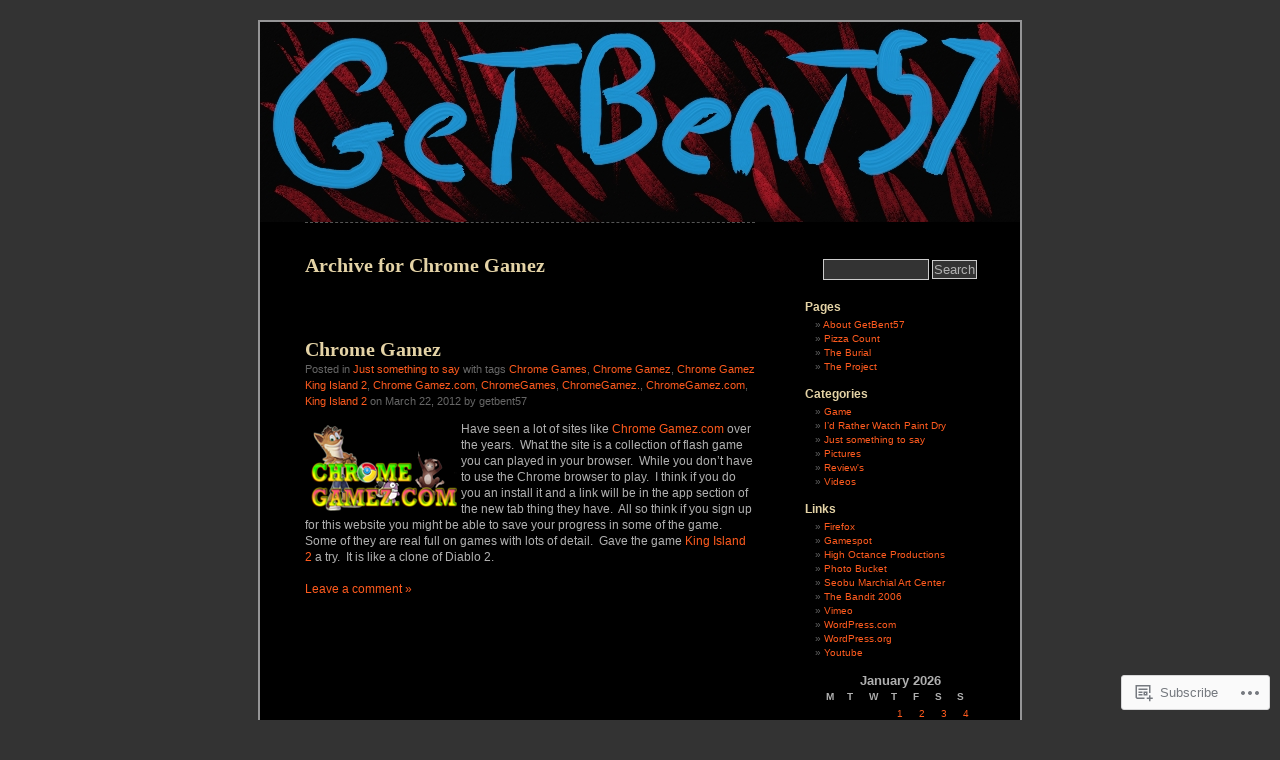

--- FILE ---
content_type: text/html; charset=UTF-8
request_url: https://getbent57.wordpress.com/tag/chrome-gamez/
body_size: 13787
content:
<!DOCTYPE html PUBLIC "-//W3C//DTD XHTML 1.0 Transitional//EN" "http://www.w3.org/TR/xhtml1/DTD/xhtml1-transitional.dtd">
<html xmlns="http://www.w3.org/1999/xhtml" lang="en">
<head profile="http://gmpg.org/xfn/11">
<meta http-equiv="Content-Type" content="text/html; charset=UTF-8" />
<title>Chrome Gamez | GetBent57</title>
<link rel="pingback" href="https://getbent57.wordpress.com/xmlrpc.php" />
<meta name='robots' content='max-image-preview:large' />
<link rel='dns-prefetch' href='//s0.wp.com' />
<link rel="alternate" type="application/rss+xml" title="GetBent57 &raquo; Feed" href="https://getbent57.wordpress.com/feed/" />
<link rel="alternate" type="application/rss+xml" title="GetBent57 &raquo; Comments Feed" href="https://getbent57.wordpress.com/comments/feed/" />
<link rel="alternate" type="application/rss+xml" title="GetBent57 &raquo; Chrome Gamez Tag Feed" href="https://getbent57.wordpress.com/tag/chrome-gamez/feed/" />
	<script type="text/javascript">
		/* <![CDATA[ */
		function addLoadEvent(func) {
			var oldonload = window.onload;
			if (typeof window.onload != 'function') {
				window.onload = func;
			} else {
				window.onload = function () {
					oldonload();
					func();
				}
			}
		}
		/* ]]> */
	</script>
	<style id='wp-emoji-styles-inline-css'>

	img.wp-smiley, img.emoji {
		display: inline !important;
		border: none !important;
		box-shadow: none !important;
		height: 1em !important;
		width: 1em !important;
		margin: 0 0.07em !important;
		vertical-align: -0.1em !important;
		background: none !important;
		padding: 0 !important;
	}
/*# sourceURL=wp-emoji-styles-inline-css */
</style>
<link crossorigin='anonymous' rel='stylesheet' id='all-css-2-1' href='/wp-content/plugins/gutenberg-core/v22.2.0/build/styles/block-library/style.css?m=1764855221i&cssminify=yes' type='text/css' media='all' />
<style id='wp-block-library-inline-css'>
.has-text-align-justify {
	text-align:justify;
}
.has-text-align-justify{text-align:justify;}

/*# sourceURL=wp-block-library-inline-css */
</style><style id='global-styles-inline-css'>
:root{--wp--preset--aspect-ratio--square: 1;--wp--preset--aspect-ratio--4-3: 4/3;--wp--preset--aspect-ratio--3-4: 3/4;--wp--preset--aspect-ratio--3-2: 3/2;--wp--preset--aspect-ratio--2-3: 2/3;--wp--preset--aspect-ratio--16-9: 16/9;--wp--preset--aspect-ratio--9-16: 9/16;--wp--preset--color--black: #000000;--wp--preset--color--cyan-bluish-gray: #abb8c3;--wp--preset--color--white: #ffffff;--wp--preset--color--pale-pink: #f78da7;--wp--preset--color--vivid-red: #cf2e2e;--wp--preset--color--luminous-vivid-orange: #ff6900;--wp--preset--color--luminous-vivid-amber: #fcb900;--wp--preset--color--light-green-cyan: #7bdcb5;--wp--preset--color--vivid-green-cyan: #00d084;--wp--preset--color--pale-cyan-blue: #8ed1fc;--wp--preset--color--vivid-cyan-blue: #0693e3;--wp--preset--color--vivid-purple: #9b51e0;--wp--preset--gradient--vivid-cyan-blue-to-vivid-purple: linear-gradient(135deg,rgb(6,147,227) 0%,rgb(155,81,224) 100%);--wp--preset--gradient--light-green-cyan-to-vivid-green-cyan: linear-gradient(135deg,rgb(122,220,180) 0%,rgb(0,208,130) 100%);--wp--preset--gradient--luminous-vivid-amber-to-luminous-vivid-orange: linear-gradient(135deg,rgb(252,185,0) 0%,rgb(255,105,0) 100%);--wp--preset--gradient--luminous-vivid-orange-to-vivid-red: linear-gradient(135deg,rgb(255,105,0) 0%,rgb(207,46,46) 100%);--wp--preset--gradient--very-light-gray-to-cyan-bluish-gray: linear-gradient(135deg,rgb(238,238,238) 0%,rgb(169,184,195) 100%);--wp--preset--gradient--cool-to-warm-spectrum: linear-gradient(135deg,rgb(74,234,220) 0%,rgb(151,120,209) 20%,rgb(207,42,186) 40%,rgb(238,44,130) 60%,rgb(251,105,98) 80%,rgb(254,248,76) 100%);--wp--preset--gradient--blush-light-purple: linear-gradient(135deg,rgb(255,206,236) 0%,rgb(152,150,240) 100%);--wp--preset--gradient--blush-bordeaux: linear-gradient(135deg,rgb(254,205,165) 0%,rgb(254,45,45) 50%,rgb(107,0,62) 100%);--wp--preset--gradient--luminous-dusk: linear-gradient(135deg,rgb(255,203,112) 0%,rgb(199,81,192) 50%,rgb(65,88,208) 100%);--wp--preset--gradient--pale-ocean: linear-gradient(135deg,rgb(255,245,203) 0%,rgb(182,227,212) 50%,rgb(51,167,181) 100%);--wp--preset--gradient--electric-grass: linear-gradient(135deg,rgb(202,248,128) 0%,rgb(113,206,126) 100%);--wp--preset--gradient--midnight: linear-gradient(135deg,rgb(2,3,129) 0%,rgb(40,116,252) 100%);--wp--preset--font-size--small: 13px;--wp--preset--font-size--medium: 20px;--wp--preset--font-size--large: 36px;--wp--preset--font-size--x-large: 42px;--wp--preset--font-family--albert-sans: 'Albert Sans', sans-serif;--wp--preset--font-family--alegreya: Alegreya, serif;--wp--preset--font-family--arvo: Arvo, serif;--wp--preset--font-family--bodoni-moda: 'Bodoni Moda', serif;--wp--preset--font-family--bricolage-grotesque: 'Bricolage Grotesque', sans-serif;--wp--preset--font-family--cabin: Cabin, sans-serif;--wp--preset--font-family--chivo: Chivo, sans-serif;--wp--preset--font-family--commissioner: Commissioner, sans-serif;--wp--preset--font-family--cormorant: Cormorant, serif;--wp--preset--font-family--courier-prime: 'Courier Prime', monospace;--wp--preset--font-family--crimson-pro: 'Crimson Pro', serif;--wp--preset--font-family--dm-mono: 'DM Mono', monospace;--wp--preset--font-family--dm-sans: 'DM Sans', sans-serif;--wp--preset--font-family--dm-serif-display: 'DM Serif Display', serif;--wp--preset--font-family--domine: Domine, serif;--wp--preset--font-family--eb-garamond: 'EB Garamond', serif;--wp--preset--font-family--epilogue: Epilogue, sans-serif;--wp--preset--font-family--fahkwang: Fahkwang, sans-serif;--wp--preset--font-family--figtree: Figtree, sans-serif;--wp--preset--font-family--fira-sans: 'Fira Sans', sans-serif;--wp--preset--font-family--fjalla-one: 'Fjalla One', sans-serif;--wp--preset--font-family--fraunces: Fraunces, serif;--wp--preset--font-family--gabarito: Gabarito, system-ui;--wp--preset--font-family--ibm-plex-mono: 'IBM Plex Mono', monospace;--wp--preset--font-family--ibm-plex-sans: 'IBM Plex Sans', sans-serif;--wp--preset--font-family--ibarra-real-nova: 'Ibarra Real Nova', serif;--wp--preset--font-family--instrument-serif: 'Instrument Serif', serif;--wp--preset--font-family--inter: Inter, sans-serif;--wp--preset--font-family--josefin-sans: 'Josefin Sans', sans-serif;--wp--preset--font-family--jost: Jost, sans-serif;--wp--preset--font-family--libre-baskerville: 'Libre Baskerville', serif;--wp--preset--font-family--libre-franklin: 'Libre Franklin', sans-serif;--wp--preset--font-family--literata: Literata, serif;--wp--preset--font-family--lora: Lora, serif;--wp--preset--font-family--merriweather: Merriweather, serif;--wp--preset--font-family--montserrat: Montserrat, sans-serif;--wp--preset--font-family--newsreader: Newsreader, serif;--wp--preset--font-family--noto-sans-mono: 'Noto Sans Mono', sans-serif;--wp--preset--font-family--nunito: Nunito, sans-serif;--wp--preset--font-family--open-sans: 'Open Sans', sans-serif;--wp--preset--font-family--overpass: Overpass, sans-serif;--wp--preset--font-family--pt-serif: 'PT Serif', serif;--wp--preset--font-family--petrona: Petrona, serif;--wp--preset--font-family--piazzolla: Piazzolla, serif;--wp--preset--font-family--playfair-display: 'Playfair Display', serif;--wp--preset--font-family--plus-jakarta-sans: 'Plus Jakarta Sans', sans-serif;--wp--preset--font-family--poppins: Poppins, sans-serif;--wp--preset--font-family--raleway: Raleway, sans-serif;--wp--preset--font-family--roboto: Roboto, sans-serif;--wp--preset--font-family--roboto-slab: 'Roboto Slab', serif;--wp--preset--font-family--rubik: Rubik, sans-serif;--wp--preset--font-family--rufina: Rufina, serif;--wp--preset--font-family--sora: Sora, sans-serif;--wp--preset--font-family--source-sans-3: 'Source Sans 3', sans-serif;--wp--preset--font-family--source-serif-4: 'Source Serif 4', serif;--wp--preset--font-family--space-mono: 'Space Mono', monospace;--wp--preset--font-family--syne: Syne, sans-serif;--wp--preset--font-family--texturina: Texturina, serif;--wp--preset--font-family--urbanist: Urbanist, sans-serif;--wp--preset--font-family--work-sans: 'Work Sans', sans-serif;--wp--preset--spacing--20: 0.44rem;--wp--preset--spacing--30: 0.67rem;--wp--preset--spacing--40: 1rem;--wp--preset--spacing--50: 1.5rem;--wp--preset--spacing--60: 2.25rem;--wp--preset--spacing--70: 3.38rem;--wp--preset--spacing--80: 5.06rem;--wp--preset--shadow--natural: 6px 6px 9px rgba(0, 0, 0, 0.2);--wp--preset--shadow--deep: 12px 12px 50px rgba(0, 0, 0, 0.4);--wp--preset--shadow--sharp: 6px 6px 0px rgba(0, 0, 0, 0.2);--wp--preset--shadow--outlined: 6px 6px 0px -3px rgb(255, 255, 255), 6px 6px rgb(0, 0, 0);--wp--preset--shadow--crisp: 6px 6px 0px rgb(0, 0, 0);}:where(.is-layout-flex){gap: 0.5em;}:where(.is-layout-grid){gap: 0.5em;}body .is-layout-flex{display: flex;}.is-layout-flex{flex-wrap: wrap;align-items: center;}.is-layout-flex > :is(*, div){margin: 0;}body .is-layout-grid{display: grid;}.is-layout-grid > :is(*, div){margin: 0;}:where(.wp-block-columns.is-layout-flex){gap: 2em;}:where(.wp-block-columns.is-layout-grid){gap: 2em;}:where(.wp-block-post-template.is-layout-flex){gap: 1.25em;}:where(.wp-block-post-template.is-layout-grid){gap: 1.25em;}.has-black-color{color: var(--wp--preset--color--black) !important;}.has-cyan-bluish-gray-color{color: var(--wp--preset--color--cyan-bluish-gray) !important;}.has-white-color{color: var(--wp--preset--color--white) !important;}.has-pale-pink-color{color: var(--wp--preset--color--pale-pink) !important;}.has-vivid-red-color{color: var(--wp--preset--color--vivid-red) !important;}.has-luminous-vivid-orange-color{color: var(--wp--preset--color--luminous-vivid-orange) !important;}.has-luminous-vivid-amber-color{color: var(--wp--preset--color--luminous-vivid-amber) !important;}.has-light-green-cyan-color{color: var(--wp--preset--color--light-green-cyan) !important;}.has-vivid-green-cyan-color{color: var(--wp--preset--color--vivid-green-cyan) !important;}.has-pale-cyan-blue-color{color: var(--wp--preset--color--pale-cyan-blue) !important;}.has-vivid-cyan-blue-color{color: var(--wp--preset--color--vivid-cyan-blue) !important;}.has-vivid-purple-color{color: var(--wp--preset--color--vivid-purple) !important;}.has-black-background-color{background-color: var(--wp--preset--color--black) !important;}.has-cyan-bluish-gray-background-color{background-color: var(--wp--preset--color--cyan-bluish-gray) !important;}.has-white-background-color{background-color: var(--wp--preset--color--white) !important;}.has-pale-pink-background-color{background-color: var(--wp--preset--color--pale-pink) !important;}.has-vivid-red-background-color{background-color: var(--wp--preset--color--vivid-red) !important;}.has-luminous-vivid-orange-background-color{background-color: var(--wp--preset--color--luminous-vivid-orange) !important;}.has-luminous-vivid-amber-background-color{background-color: var(--wp--preset--color--luminous-vivid-amber) !important;}.has-light-green-cyan-background-color{background-color: var(--wp--preset--color--light-green-cyan) !important;}.has-vivid-green-cyan-background-color{background-color: var(--wp--preset--color--vivid-green-cyan) !important;}.has-pale-cyan-blue-background-color{background-color: var(--wp--preset--color--pale-cyan-blue) !important;}.has-vivid-cyan-blue-background-color{background-color: var(--wp--preset--color--vivid-cyan-blue) !important;}.has-vivid-purple-background-color{background-color: var(--wp--preset--color--vivid-purple) !important;}.has-black-border-color{border-color: var(--wp--preset--color--black) !important;}.has-cyan-bluish-gray-border-color{border-color: var(--wp--preset--color--cyan-bluish-gray) !important;}.has-white-border-color{border-color: var(--wp--preset--color--white) !important;}.has-pale-pink-border-color{border-color: var(--wp--preset--color--pale-pink) !important;}.has-vivid-red-border-color{border-color: var(--wp--preset--color--vivid-red) !important;}.has-luminous-vivid-orange-border-color{border-color: var(--wp--preset--color--luminous-vivid-orange) !important;}.has-luminous-vivid-amber-border-color{border-color: var(--wp--preset--color--luminous-vivid-amber) !important;}.has-light-green-cyan-border-color{border-color: var(--wp--preset--color--light-green-cyan) !important;}.has-vivid-green-cyan-border-color{border-color: var(--wp--preset--color--vivid-green-cyan) !important;}.has-pale-cyan-blue-border-color{border-color: var(--wp--preset--color--pale-cyan-blue) !important;}.has-vivid-cyan-blue-border-color{border-color: var(--wp--preset--color--vivid-cyan-blue) !important;}.has-vivid-purple-border-color{border-color: var(--wp--preset--color--vivid-purple) !important;}.has-vivid-cyan-blue-to-vivid-purple-gradient-background{background: var(--wp--preset--gradient--vivid-cyan-blue-to-vivid-purple) !important;}.has-light-green-cyan-to-vivid-green-cyan-gradient-background{background: var(--wp--preset--gradient--light-green-cyan-to-vivid-green-cyan) !important;}.has-luminous-vivid-amber-to-luminous-vivid-orange-gradient-background{background: var(--wp--preset--gradient--luminous-vivid-amber-to-luminous-vivid-orange) !important;}.has-luminous-vivid-orange-to-vivid-red-gradient-background{background: var(--wp--preset--gradient--luminous-vivid-orange-to-vivid-red) !important;}.has-very-light-gray-to-cyan-bluish-gray-gradient-background{background: var(--wp--preset--gradient--very-light-gray-to-cyan-bluish-gray) !important;}.has-cool-to-warm-spectrum-gradient-background{background: var(--wp--preset--gradient--cool-to-warm-spectrum) !important;}.has-blush-light-purple-gradient-background{background: var(--wp--preset--gradient--blush-light-purple) !important;}.has-blush-bordeaux-gradient-background{background: var(--wp--preset--gradient--blush-bordeaux) !important;}.has-luminous-dusk-gradient-background{background: var(--wp--preset--gradient--luminous-dusk) !important;}.has-pale-ocean-gradient-background{background: var(--wp--preset--gradient--pale-ocean) !important;}.has-electric-grass-gradient-background{background: var(--wp--preset--gradient--electric-grass) !important;}.has-midnight-gradient-background{background: var(--wp--preset--gradient--midnight) !important;}.has-small-font-size{font-size: var(--wp--preset--font-size--small) !important;}.has-medium-font-size{font-size: var(--wp--preset--font-size--medium) !important;}.has-large-font-size{font-size: var(--wp--preset--font-size--large) !important;}.has-x-large-font-size{font-size: var(--wp--preset--font-size--x-large) !important;}.has-albert-sans-font-family{font-family: var(--wp--preset--font-family--albert-sans) !important;}.has-alegreya-font-family{font-family: var(--wp--preset--font-family--alegreya) !important;}.has-arvo-font-family{font-family: var(--wp--preset--font-family--arvo) !important;}.has-bodoni-moda-font-family{font-family: var(--wp--preset--font-family--bodoni-moda) !important;}.has-bricolage-grotesque-font-family{font-family: var(--wp--preset--font-family--bricolage-grotesque) !important;}.has-cabin-font-family{font-family: var(--wp--preset--font-family--cabin) !important;}.has-chivo-font-family{font-family: var(--wp--preset--font-family--chivo) !important;}.has-commissioner-font-family{font-family: var(--wp--preset--font-family--commissioner) !important;}.has-cormorant-font-family{font-family: var(--wp--preset--font-family--cormorant) !important;}.has-courier-prime-font-family{font-family: var(--wp--preset--font-family--courier-prime) !important;}.has-crimson-pro-font-family{font-family: var(--wp--preset--font-family--crimson-pro) !important;}.has-dm-mono-font-family{font-family: var(--wp--preset--font-family--dm-mono) !important;}.has-dm-sans-font-family{font-family: var(--wp--preset--font-family--dm-sans) !important;}.has-dm-serif-display-font-family{font-family: var(--wp--preset--font-family--dm-serif-display) !important;}.has-domine-font-family{font-family: var(--wp--preset--font-family--domine) !important;}.has-eb-garamond-font-family{font-family: var(--wp--preset--font-family--eb-garamond) !important;}.has-epilogue-font-family{font-family: var(--wp--preset--font-family--epilogue) !important;}.has-fahkwang-font-family{font-family: var(--wp--preset--font-family--fahkwang) !important;}.has-figtree-font-family{font-family: var(--wp--preset--font-family--figtree) !important;}.has-fira-sans-font-family{font-family: var(--wp--preset--font-family--fira-sans) !important;}.has-fjalla-one-font-family{font-family: var(--wp--preset--font-family--fjalla-one) !important;}.has-fraunces-font-family{font-family: var(--wp--preset--font-family--fraunces) !important;}.has-gabarito-font-family{font-family: var(--wp--preset--font-family--gabarito) !important;}.has-ibm-plex-mono-font-family{font-family: var(--wp--preset--font-family--ibm-plex-mono) !important;}.has-ibm-plex-sans-font-family{font-family: var(--wp--preset--font-family--ibm-plex-sans) !important;}.has-ibarra-real-nova-font-family{font-family: var(--wp--preset--font-family--ibarra-real-nova) !important;}.has-instrument-serif-font-family{font-family: var(--wp--preset--font-family--instrument-serif) !important;}.has-inter-font-family{font-family: var(--wp--preset--font-family--inter) !important;}.has-josefin-sans-font-family{font-family: var(--wp--preset--font-family--josefin-sans) !important;}.has-jost-font-family{font-family: var(--wp--preset--font-family--jost) !important;}.has-libre-baskerville-font-family{font-family: var(--wp--preset--font-family--libre-baskerville) !important;}.has-libre-franklin-font-family{font-family: var(--wp--preset--font-family--libre-franklin) !important;}.has-literata-font-family{font-family: var(--wp--preset--font-family--literata) !important;}.has-lora-font-family{font-family: var(--wp--preset--font-family--lora) !important;}.has-merriweather-font-family{font-family: var(--wp--preset--font-family--merriweather) !important;}.has-montserrat-font-family{font-family: var(--wp--preset--font-family--montserrat) !important;}.has-newsreader-font-family{font-family: var(--wp--preset--font-family--newsreader) !important;}.has-noto-sans-mono-font-family{font-family: var(--wp--preset--font-family--noto-sans-mono) !important;}.has-nunito-font-family{font-family: var(--wp--preset--font-family--nunito) !important;}.has-open-sans-font-family{font-family: var(--wp--preset--font-family--open-sans) !important;}.has-overpass-font-family{font-family: var(--wp--preset--font-family--overpass) !important;}.has-pt-serif-font-family{font-family: var(--wp--preset--font-family--pt-serif) !important;}.has-petrona-font-family{font-family: var(--wp--preset--font-family--petrona) !important;}.has-piazzolla-font-family{font-family: var(--wp--preset--font-family--piazzolla) !important;}.has-playfair-display-font-family{font-family: var(--wp--preset--font-family--playfair-display) !important;}.has-plus-jakarta-sans-font-family{font-family: var(--wp--preset--font-family--plus-jakarta-sans) !important;}.has-poppins-font-family{font-family: var(--wp--preset--font-family--poppins) !important;}.has-raleway-font-family{font-family: var(--wp--preset--font-family--raleway) !important;}.has-roboto-font-family{font-family: var(--wp--preset--font-family--roboto) !important;}.has-roboto-slab-font-family{font-family: var(--wp--preset--font-family--roboto-slab) !important;}.has-rubik-font-family{font-family: var(--wp--preset--font-family--rubik) !important;}.has-rufina-font-family{font-family: var(--wp--preset--font-family--rufina) !important;}.has-sora-font-family{font-family: var(--wp--preset--font-family--sora) !important;}.has-source-sans-3-font-family{font-family: var(--wp--preset--font-family--source-sans-3) !important;}.has-source-serif-4-font-family{font-family: var(--wp--preset--font-family--source-serif-4) !important;}.has-space-mono-font-family{font-family: var(--wp--preset--font-family--space-mono) !important;}.has-syne-font-family{font-family: var(--wp--preset--font-family--syne) !important;}.has-texturina-font-family{font-family: var(--wp--preset--font-family--texturina) !important;}.has-urbanist-font-family{font-family: var(--wp--preset--font-family--urbanist) !important;}.has-work-sans-font-family{font-family: var(--wp--preset--font-family--work-sans) !important;}
/*# sourceURL=global-styles-inline-css */
</style>

<style id='classic-theme-styles-inline-css'>
/*! This file is auto-generated */
.wp-block-button__link{color:#fff;background-color:#32373c;border-radius:9999px;box-shadow:none;text-decoration:none;padding:calc(.667em + 2px) calc(1.333em + 2px);font-size:1.125em}.wp-block-file__button{background:#32373c;color:#fff;text-decoration:none}
/*# sourceURL=/wp-includes/css/classic-themes.min.css */
</style>
<link crossorigin='anonymous' rel='stylesheet' id='all-css-4-1' href='/_static/??-eJyFkN0KwjAMhV/ILEyHPxfis7Rd3KrtWppM8e3NEHQizJuQHM53SIL3DC4NQoNgDmPnB0aXbEjuyriu6n1VA/uYA0GhW9Vg61neDmB5BKoc8wpnQXGET1Yh1WM2Mjkitd5QoKi2JeyelQFrcyFm0Br9GEF6BfmHe8mYR4s2GHeFQCJUejIt/l2wkJ7SaduhumbjEtRRAn2AEZ+GrwHOwfgyoad4rHdNvT1sNuvt5QkHJoUR&cssminify=yes' type='text/css' media='all' />
<style id='jetpack-global-styles-frontend-style-inline-css'>
:root { --font-headings: unset; --font-base: unset; --font-headings-default: -apple-system,BlinkMacSystemFont,"Segoe UI",Roboto,Oxygen-Sans,Ubuntu,Cantarell,"Helvetica Neue",sans-serif; --font-base-default: -apple-system,BlinkMacSystemFont,"Segoe UI",Roboto,Oxygen-Sans,Ubuntu,Cantarell,"Helvetica Neue",sans-serif;}
/*# sourceURL=jetpack-global-styles-frontend-style-inline-css */
</style>
<link crossorigin='anonymous' rel='stylesheet' id='all-css-6-1' href='/wp-content/themes/h4/global.css?m=1420737423i&cssminify=yes' type='text/css' media='all' />
<script type="text/javascript" id="wpcom-actionbar-placeholder-js-extra">
/* <![CDATA[ */
var actionbardata = {"siteID":"2580291","postID":"0","siteURL":"https://getbent57.wordpress.com","xhrURL":"https://getbent57.wordpress.com/wp-admin/admin-ajax.php","nonce":"199f90c4eb","isLoggedIn":"","statusMessage":"","subsEmailDefault":"instantly","proxyScriptUrl":"https://s0.wp.com/wp-content/js/wpcom-proxy-request.js?m=1513050504i&amp;ver=20211021","i18n":{"followedText":"New posts from this site will now appear in your \u003Ca href=\"https://wordpress.com/reader\"\u003EReader\u003C/a\u003E","foldBar":"Collapse this bar","unfoldBar":"Expand this bar","shortLinkCopied":"Shortlink copied to clipboard."}};
//# sourceURL=wpcom-actionbar-placeholder-js-extra
/* ]]> */
</script>
<script type="text/javascript" id="jetpack-mu-wpcom-settings-js-before">
/* <![CDATA[ */
var JETPACK_MU_WPCOM_SETTINGS = {"assetsUrl":"https://s0.wp.com/wp-content/mu-plugins/jetpack-mu-wpcom-plugin/moon/jetpack_vendor/automattic/jetpack-mu-wpcom/src/build/"};
//# sourceURL=jetpack-mu-wpcom-settings-js-before
/* ]]> */
</script>
<script crossorigin='anonymous' type='text/javascript'  src='/wp-content/js/rlt-proxy.js?m=1720530689i'></script>
<script type="text/javascript" id="rlt-proxy-js-after">
/* <![CDATA[ */
	rltInitialize( {"token":null,"iframeOrigins":["https:\/\/widgets.wp.com"]} );
//# sourceURL=rlt-proxy-js-after
/* ]]> */
</script>
<link rel="EditURI" type="application/rsd+xml" title="RSD" href="https://getbent57.wordpress.com/xmlrpc.php?rsd" />
<meta name="generator" content="WordPress.com" />

<!-- Jetpack Open Graph Tags -->
<meta property="og:type" content="website" />
<meta property="og:title" content="Chrome Gamez &#8211; GetBent57" />
<meta property="og:url" content="https://getbent57.wordpress.com/tag/chrome-gamez/" />
<meta property="og:site_name" content="GetBent57" />
<meta property="og:image" content="https://s0.wp.com/i/blank.jpg?m=1383295312i" />
<meta property="og:image:width" content="200" />
<meta property="og:image:height" content="200" />
<meta property="og:image:alt" content="" />
<meta property="og:locale" content="en_US" />
<meta property="fb:app_id" content="249643311490" />

<!-- End Jetpack Open Graph Tags -->
<link rel="shortcut icon" type="image/x-icon" href="https://s0.wp.com/i/favicon.ico?m=1713425267i" sizes="16x16 24x24 32x32 48x48" />
<link rel="icon" type="image/x-icon" href="https://s0.wp.com/i/favicon.ico?m=1713425267i" sizes="16x16 24x24 32x32 48x48" />
<link rel="apple-touch-icon" href="https://s0.wp.com/i/webclip.png?m=1713868326i" />
<link rel='openid.server' href='https://getbent57.wordpress.com/?openidserver=1' />
<link rel='openid.delegate' href='https://getbent57.wordpress.com/' />
<link rel="search" type="application/opensearchdescription+xml" href="https://getbent57.wordpress.com/osd.xml" title="GetBent57" />
<link rel="search" type="application/opensearchdescription+xml" href="https://s1.wp.com/opensearch.xml" title="WordPress.com" />
		<style id="wpcom-hotfix-masterbar-style">
			@media screen and (min-width: 783px) {
				#wpadminbar .quicklinks li#wp-admin-bar-my-account.with-avatar > a img {
					margin-top: 5px;
				}
			}
		</style>
		<meta name="description" content="Posts about Chrome Gamez written by getbent57" />
<style type="text/css">
#header {
background-repeat: no-repeat;
background-position: bottom center;
background-image: url(https://getbent57.wordpress.com/wp-content/uploads/2013/02/new-header.jpg);
}
#sidebar {
border-top: none;
border-bottom: 1px dashed #555;
}
.pagepost {
border-top: none;
margin: 0 0 40px;
}
.post {
border-top: none;
margin: 0 0 40px;
text-align: left;
}
</style><style type="text/css">
#header h1 a, #header div.description {
	display: none;
}
</style></head>
<body class="archive tag tag-chrome-gamez tag-83877256 wp-theme-pubblack-letterhead customizer-styles-applied jetpack-reblog-enabled">
<div id="page">
<div id="header" onclick="location.href='https://getbent57.wordpress.com';" style="cursor:pointer;">
	<h1><a href="https://getbent57.wordpress.com/">GetBent57</a></h1>
	<div class="description">Random Things I Like</div>
</div>

	<div id="content" class="narrowcolumn">

		
		 		<h2 class="pagetitle">Archive for Chrome Gamez</h2>

 	  

		<div class="navigation">
			<div class="alignleft"></div>
			<div class="alignright"></div>
		</div>

				<div class="post-5912 post type-post status-publish format-standard hentry category-just-something-to-say tag-chrome-games tag-chrome-gamez tag-chrome-gamez-king-island-2 tag-chrome-gamez-com tag-chromegames tag-chromegamez tag-chromegamez-com tag-king-island-2">

<h2 id="post-5912"><a href="https://getbent57.wordpress.com/2012/03/22/chrome-gamez/" rel="bookmark">Chrome Gamez</a></h2>

<small>Posted in <a href="https://getbent57.wordpress.com/category/just-something-to-say/" rel="category tag">Just something to say</a> with tags <a href="https://getbent57.wordpress.com/tag/chrome-games/" rel="tag">Chrome Games</a>, <a href="https://getbent57.wordpress.com/tag/chrome-gamez/" rel="tag">Chrome Gamez</a>, <a href="https://getbent57.wordpress.com/tag/chrome-gamez-king-island-2/" rel="tag">Chrome Gamez King Island 2</a>, <a href="https://getbent57.wordpress.com/tag/chrome-gamez-com/" rel="tag">Chrome Gamez.com</a>, <a href="https://getbent57.wordpress.com/tag/chromegames/" rel="tag">ChromeGames</a>, <a href="https://getbent57.wordpress.com/tag/chromegamez/" rel="tag">ChromeGamez.</a>, <a href="https://getbent57.wordpress.com/tag/chromegamez-com/" rel="tag">ChromeGamez.com</a>, <a href="https://getbent57.wordpress.com/tag/king-island-2/" rel="tag">King Island 2</a> on March 22, 2012 by getbent57</small>
<div class="entry">
<p><a href="https://getbent57.wordpress.com/wp-content/uploads/2012/03/chromegamez.png"><img class="alignleft" style="display:inline;margin-left:0;margin-right:0;border-style:initial;border-color:initial;border-width:0;" title="ChromeGamez" src="https://getbent57.wordpress.com/wp-content/uploads/2012/03/chromegamez_thumb.png?w=148&#038;h=86" alt="ChromeGamez" width="148" height="86" align="left" border="0" /></a> Have seen a lot of sites like <a href="http://www.chromegamez.com/" target="_blank">Chrome Gamez.com</a> over the years.  What the site is a collection of flash game you can played in your browser.  While you don’t have to use the Chrome browser to play.  I think if you do you an install it and a link will be in the app section of the new tab thing they have.  All so think if you sign up for this website you might be able to save your progress in some of the game.  Some of they are real full on games with lots of detail.  Gave the game <a href="http://www.chromegamez.com/game/1003/King_Island_2_8Diablo_29.html" target="_blank">King Island 2</a> a try.  It is like a clone of Diablo 2.</p>
</div>

<p class="postmetadata">
		<a href="https://getbent57.wordpress.com/2012/03/22/chrome-gamez/#respond"> Leave a comment &#187;</a></p>

</div>

		
		<div class="navigation">
			<div class="alignleft"></div>
			<div class="alignright"></div>
		</div>

	
	</div>

	<div id="sidebar">
		<ul>

		<li id="search-4" class="widget widget_search"><form role="search" method="get" id="searchform" class="searchform" action="https://getbent57.wordpress.com/">
				<div>
					<label class="screen-reader-text" for="s">Search for:</label>
					<input type="text" value="" name="s" id="s" />
					<input type="submit" id="searchsubmit" value="Search" />
				</div>
			</form></li>
<li id="pages-3" class="widget widget_pages"><h2 class="widgettitle">Pages</h2>

			<ul>
				<li class="page_item page-item-2"><a href="https://getbent57.wordpress.com/about/">About GetBent57</a></li>
<li class="page_item page-item-376"><a href="https://getbent57.wordpress.com/pizza-count/">Pizza Count</a></li>
<li class="page_item page-item-2266"><a href="https://getbent57.wordpress.com/the-burial/">The Burial</a></li>
<li class="page_item page-item-5806"><a href="https://getbent57.wordpress.com/the-project/">The Project</a></li>
			</ul>

			</li>
<li id="categories-2" class="widget widget_categories"><h2 class="widgettitle">Categories</h2>

			<ul>
					<li class="cat-item cat-item-1221"><a href="https://getbent57.wordpress.com/category/game/">Game</a>
</li>
	<li class="cat-item cat-item-260919649"><a href="https://getbent57.wordpress.com/category/id-rather-watch-paint-dry/">I’d Rather Watch Paint Dry</a>
</li>
	<li class="cat-item cat-item-370513"><a href="https://getbent57.wordpress.com/category/just-something-to-say/">Just something to say</a>
</li>
	<li class="cat-item cat-item-835"><a href="https://getbent57.wordpress.com/category/pictures/">Pictures</a>
</li>
	<li class="cat-item cat-item-309"><a href="https://getbent57.wordpress.com/category/reviews/">Review&#039;s</a>
</li>
	<li class="cat-item cat-item-1149"><a href="https://getbent57.wordpress.com/category/videos/">Videos</a>
</li>
			</ul>

			</li>
<li id="linkcat-2200" class="widget widget_links"><h2 class="widgettitle">Links</h2>

	<ul class='xoxo blogroll'>
<li><a href="http://www.mozilla.com/en-US/firefox/" rel="noopener" title="The best web browser out here." target="_blank">Firefox</a></li>
<li><a href="http://www.gamespot.com/" rel="noopener" title="A great gaming website with great forms" target="_blank">Gamespot</a></li>
<li><a href="http://www.c16.ca/" rel="noopener" title="High Octance Productions" target="_blank">High Octance Productions</a></li>
<li><a href="http://photobucket.com/" rel="noopener" title="photo hosting site" target="_blank">Photo Bucket</a></li>
<li><a href="http://SeobuMarchialArtCenter.wordpress.com" rel="noopener" title="Seobu Marchial Art Center" target="_blank">Seobu Marchial Art Center</a></li>
<li><a href="http://thebandit2006.wordpress.com/" rel="noopener" title="Reviews of videogames old and new" target="_blank">The Bandit 2006</a></li>
<li><a href="http://vimeo.com/user6424442" rel="noopener" title="My Vimeo page" target="_blank">Vimeo</a></li>
<li><a href="http://wordpress.com/" rel="noopener" target="_blank">WordPress.com</a></li>
<li><a href="http://wordpress.org/" rel="noopener" target="_blank">WordPress.org</a></li>
<li><a href="http://youtube.com/profile?user=getbent57" rel="noopener" title="my youtube page" target="_blank">Youtube</a></li>

	</ul>
</li>

<li id="calendar-3" class="widget widget_calendar"><div id="calendar_wrap" class="calendar_wrap"><table id="wp-calendar" class="wp-calendar-table">
	<caption>January 2026</caption>
	<thead>
	<tr>
		<th scope="col" aria-label="Monday">M</th>
		<th scope="col" aria-label="Tuesday">T</th>
		<th scope="col" aria-label="Wednesday">W</th>
		<th scope="col" aria-label="Thursday">T</th>
		<th scope="col" aria-label="Friday">F</th>
		<th scope="col" aria-label="Saturday">S</th>
		<th scope="col" aria-label="Sunday">S</th>
	</tr>
	</thead>
	<tbody>
	<tr>
		<td colspan="3" class="pad">&nbsp;</td><td><a href="https://getbent57.wordpress.com/2026/01/01/" aria-label="Posts published on January 1, 2026">1</a></td><td><a href="https://getbent57.wordpress.com/2026/01/02/" aria-label="Posts published on January 2, 2026">2</a></td><td><a href="https://getbent57.wordpress.com/2026/01/03/" aria-label="Posts published on January 3, 2026">3</a></td><td><a href="https://getbent57.wordpress.com/2026/01/04/" aria-label="Posts published on January 4, 2026">4</a></td>
	</tr>
	<tr>
		<td><a href="https://getbent57.wordpress.com/2026/01/05/" aria-label="Posts published on January 5, 2026">5</a></td><td><a href="https://getbent57.wordpress.com/2026/01/06/" aria-label="Posts published on January 6, 2026">6</a></td><td><a href="https://getbent57.wordpress.com/2026/01/07/" aria-label="Posts published on January 7, 2026">7</a></td><td><a href="https://getbent57.wordpress.com/2026/01/08/" aria-label="Posts published on January 8, 2026">8</a></td><td><a href="https://getbent57.wordpress.com/2026/01/09/" aria-label="Posts published on January 9, 2026">9</a></td><td><a href="https://getbent57.wordpress.com/2026/01/10/" aria-label="Posts published on January 10, 2026">10</a></td><td><a href="https://getbent57.wordpress.com/2026/01/11/" aria-label="Posts published on January 11, 2026">11</a></td>
	</tr>
	<tr>
		<td><a href="https://getbent57.wordpress.com/2026/01/12/" aria-label="Posts published on January 12, 2026">12</a></td><td><a href="https://getbent57.wordpress.com/2026/01/13/" aria-label="Posts published on January 13, 2026">13</a></td><td><a href="https://getbent57.wordpress.com/2026/01/14/" aria-label="Posts published on January 14, 2026">14</a></td><td><a href="https://getbent57.wordpress.com/2026/01/15/" aria-label="Posts published on January 15, 2026">15</a></td><td><a href="https://getbent57.wordpress.com/2026/01/16/" aria-label="Posts published on January 16, 2026">16</a></td><td><a href="https://getbent57.wordpress.com/2026/01/17/" aria-label="Posts published on January 17, 2026">17</a></td><td><a href="https://getbent57.wordpress.com/2026/01/18/" aria-label="Posts published on January 18, 2026">18</a></td>
	</tr>
	<tr>
		<td><a href="https://getbent57.wordpress.com/2026/01/19/" aria-label="Posts published on January 19, 2026">19</a></td><td><a href="https://getbent57.wordpress.com/2026/01/20/" aria-label="Posts published on January 20, 2026">20</a></td><td><a href="https://getbent57.wordpress.com/2026/01/21/" aria-label="Posts published on January 21, 2026">21</a></td><td id="today">22</td><td>23</td><td>24</td><td>25</td>
	</tr>
	<tr>
		<td>26</td><td>27</td><td>28</td><td>29</td><td>30</td><td>31</td>
		<td class="pad" colspan="1">&nbsp;</td>
	</tr>
	</tbody>
	</table><nav aria-label="Previous and next months" class="wp-calendar-nav">
		<span class="wp-calendar-nav-prev"><a href="https://getbent57.wordpress.com/2025/12/">&laquo; Dec</a></span>
		<span class="pad">&nbsp;</span>
		<span class="wp-calendar-nav-next">&nbsp;</span>
	</nav></div></li>
<li id="archives-3" class="widget widget_archive"><h2 class="widgettitle">Archives</h2>

			<ul>
					<li><a href='https://getbent57.wordpress.com/2026/01/'>January 2026</a></li>
	<li><a href='https://getbent57.wordpress.com/2025/12/'>December 2025</a></li>
	<li><a href='https://getbent57.wordpress.com/2025/11/'>November 2025</a></li>
	<li><a href='https://getbent57.wordpress.com/2025/10/'>October 2025</a></li>
	<li><a href='https://getbent57.wordpress.com/2025/09/'>September 2025</a></li>
	<li><a href='https://getbent57.wordpress.com/2025/08/'>August 2025</a></li>
	<li><a href='https://getbent57.wordpress.com/2025/07/'>July 2025</a></li>
	<li><a href='https://getbent57.wordpress.com/2025/06/'>June 2025</a></li>
	<li><a href='https://getbent57.wordpress.com/2025/05/'>May 2025</a></li>
	<li><a href='https://getbent57.wordpress.com/2025/04/'>April 2025</a></li>
	<li><a href='https://getbent57.wordpress.com/2025/03/'>March 2025</a></li>
	<li><a href='https://getbent57.wordpress.com/2025/02/'>February 2025</a></li>
	<li><a href='https://getbent57.wordpress.com/2025/01/'>January 2025</a></li>
	<li><a href='https://getbent57.wordpress.com/2024/12/'>December 2024</a></li>
	<li><a href='https://getbent57.wordpress.com/2024/11/'>November 2024</a></li>
	<li><a href='https://getbent57.wordpress.com/2024/10/'>October 2024</a></li>
	<li><a href='https://getbent57.wordpress.com/2024/09/'>September 2024</a></li>
	<li><a href='https://getbent57.wordpress.com/2024/08/'>August 2024</a></li>
	<li><a href='https://getbent57.wordpress.com/2024/07/'>July 2024</a></li>
	<li><a href='https://getbent57.wordpress.com/2024/06/'>June 2024</a></li>
	<li><a href='https://getbent57.wordpress.com/2024/05/'>May 2024</a></li>
	<li><a href='https://getbent57.wordpress.com/2024/04/'>April 2024</a></li>
	<li><a href='https://getbent57.wordpress.com/2024/03/'>March 2024</a></li>
	<li><a href='https://getbent57.wordpress.com/2024/02/'>February 2024</a></li>
	<li><a href='https://getbent57.wordpress.com/2024/01/'>January 2024</a></li>
	<li><a href='https://getbent57.wordpress.com/2023/12/'>December 2023</a></li>
	<li><a href='https://getbent57.wordpress.com/2023/11/'>November 2023</a></li>
	<li><a href='https://getbent57.wordpress.com/2023/10/'>October 2023</a></li>
	<li><a href='https://getbent57.wordpress.com/2023/09/'>September 2023</a></li>
	<li><a href='https://getbent57.wordpress.com/2023/08/'>August 2023</a></li>
	<li><a href='https://getbent57.wordpress.com/2023/07/'>July 2023</a></li>
	<li><a href='https://getbent57.wordpress.com/2023/06/'>June 2023</a></li>
	<li><a href='https://getbent57.wordpress.com/2023/05/'>May 2023</a></li>
	<li><a href='https://getbent57.wordpress.com/2023/04/'>April 2023</a></li>
	<li><a href='https://getbent57.wordpress.com/2023/03/'>March 2023</a></li>
	<li><a href='https://getbent57.wordpress.com/2023/02/'>February 2023</a></li>
	<li><a href='https://getbent57.wordpress.com/2023/01/'>January 2023</a></li>
	<li><a href='https://getbent57.wordpress.com/2022/12/'>December 2022</a></li>
	<li><a href='https://getbent57.wordpress.com/2022/11/'>November 2022</a></li>
	<li><a href='https://getbent57.wordpress.com/2022/10/'>October 2022</a></li>
	<li><a href='https://getbent57.wordpress.com/2022/09/'>September 2022</a></li>
	<li><a href='https://getbent57.wordpress.com/2022/08/'>August 2022</a></li>
	<li><a href='https://getbent57.wordpress.com/2022/07/'>July 2022</a></li>
	<li><a href='https://getbent57.wordpress.com/2022/06/'>June 2022</a></li>
	<li><a href='https://getbent57.wordpress.com/2022/05/'>May 2022</a></li>
	<li><a href='https://getbent57.wordpress.com/2022/04/'>April 2022</a></li>
	<li><a href='https://getbent57.wordpress.com/2022/03/'>March 2022</a></li>
	<li><a href='https://getbent57.wordpress.com/2022/02/'>February 2022</a></li>
	<li><a href='https://getbent57.wordpress.com/2022/01/'>January 2022</a></li>
	<li><a href='https://getbent57.wordpress.com/2021/12/'>December 2021</a></li>
	<li><a href='https://getbent57.wordpress.com/2021/11/'>November 2021</a></li>
	<li><a href='https://getbent57.wordpress.com/2021/10/'>October 2021</a></li>
	<li><a href='https://getbent57.wordpress.com/2021/09/'>September 2021</a></li>
	<li><a href='https://getbent57.wordpress.com/2021/08/'>August 2021</a></li>
	<li><a href='https://getbent57.wordpress.com/2021/07/'>July 2021</a></li>
	<li><a href='https://getbent57.wordpress.com/2021/06/'>June 2021</a></li>
	<li><a href='https://getbent57.wordpress.com/2021/05/'>May 2021</a></li>
	<li><a href='https://getbent57.wordpress.com/2021/04/'>April 2021</a></li>
	<li><a href='https://getbent57.wordpress.com/2021/03/'>March 2021</a></li>
	<li><a href='https://getbent57.wordpress.com/2021/02/'>February 2021</a></li>
	<li><a href='https://getbent57.wordpress.com/2021/01/'>January 2021</a></li>
	<li><a href='https://getbent57.wordpress.com/2020/12/'>December 2020</a></li>
	<li><a href='https://getbent57.wordpress.com/2020/11/'>November 2020</a></li>
	<li><a href='https://getbent57.wordpress.com/2020/10/'>October 2020</a></li>
	<li><a href='https://getbent57.wordpress.com/2020/09/'>September 2020</a></li>
	<li><a href='https://getbent57.wordpress.com/2020/08/'>August 2020</a></li>
	<li><a href='https://getbent57.wordpress.com/2020/07/'>July 2020</a></li>
	<li><a href='https://getbent57.wordpress.com/2020/06/'>June 2020</a></li>
	<li><a href='https://getbent57.wordpress.com/2020/05/'>May 2020</a></li>
	<li><a href='https://getbent57.wordpress.com/2020/04/'>April 2020</a></li>
	<li><a href='https://getbent57.wordpress.com/2020/03/'>March 2020</a></li>
	<li><a href='https://getbent57.wordpress.com/2020/02/'>February 2020</a></li>
	<li><a href='https://getbent57.wordpress.com/2020/01/'>January 2020</a></li>
	<li><a href='https://getbent57.wordpress.com/2019/12/'>December 2019</a></li>
	<li><a href='https://getbent57.wordpress.com/2019/11/'>November 2019</a></li>
	<li><a href='https://getbent57.wordpress.com/2019/10/'>October 2019</a></li>
	<li><a href='https://getbent57.wordpress.com/2019/09/'>September 2019</a></li>
	<li><a href='https://getbent57.wordpress.com/2019/08/'>August 2019</a></li>
	<li><a href='https://getbent57.wordpress.com/2019/07/'>July 2019</a></li>
	<li><a href='https://getbent57.wordpress.com/2019/06/'>June 2019</a></li>
	<li><a href='https://getbent57.wordpress.com/2019/05/'>May 2019</a></li>
	<li><a href='https://getbent57.wordpress.com/2019/04/'>April 2019</a></li>
	<li><a href='https://getbent57.wordpress.com/2019/03/'>March 2019</a></li>
	<li><a href='https://getbent57.wordpress.com/2019/02/'>February 2019</a></li>
	<li><a href='https://getbent57.wordpress.com/2019/01/'>January 2019</a></li>
	<li><a href='https://getbent57.wordpress.com/2018/12/'>December 2018</a></li>
	<li><a href='https://getbent57.wordpress.com/2018/11/'>November 2018</a></li>
	<li><a href='https://getbent57.wordpress.com/2018/10/'>October 2018</a></li>
	<li><a href='https://getbent57.wordpress.com/2018/09/'>September 2018</a></li>
	<li><a href='https://getbent57.wordpress.com/2018/08/'>August 2018</a></li>
	<li><a href='https://getbent57.wordpress.com/2018/07/'>July 2018</a></li>
	<li><a href='https://getbent57.wordpress.com/2018/06/'>June 2018</a></li>
	<li><a href='https://getbent57.wordpress.com/2018/05/'>May 2018</a></li>
	<li><a href='https://getbent57.wordpress.com/2018/04/'>April 2018</a></li>
	<li><a href='https://getbent57.wordpress.com/2018/03/'>March 2018</a></li>
	<li><a href='https://getbent57.wordpress.com/2018/02/'>February 2018</a></li>
	<li><a href='https://getbent57.wordpress.com/2018/01/'>January 2018</a></li>
	<li><a href='https://getbent57.wordpress.com/2017/12/'>December 2017</a></li>
	<li><a href='https://getbent57.wordpress.com/2017/11/'>November 2017</a></li>
	<li><a href='https://getbent57.wordpress.com/2017/10/'>October 2017</a></li>
	<li><a href='https://getbent57.wordpress.com/2017/09/'>September 2017</a></li>
	<li><a href='https://getbent57.wordpress.com/2017/08/'>August 2017</a></li>
	<li><a href='https://getbent57.wordpress.com/2017/07/'>July 2017</a></li>
	<li><a href='https://getbent57.wordpress.com/2017/06/'>June 2017</a></li>
	<li><a href='https://getbent57.wordpress.com/2017/05/'>May 2017</a></li>
	<li><a href='https://getbent57.wordpress.com/2017/04/'>April 2017</a></li>
	<li><a href='https://getbent57.wordpress.com/2017/03/'>March 2017</a></li>
	<li><a href='https://getbent57.wordpress.com/2017/02/'>February 2017</a></li>
	<li><a href='https://getbent57.wordpress.com/2017/01/'>January 2017</a></li>
	<li><a href='https://getbent57.wordpress.com/2016/12/'>December 2016</a></li>
	<li><a href='https://getbent57.wordpress.com/2016/11/'>November 2016</a></li>
	<li><a href='https://getbent57.wordpress.com/2016/10/'>October 2016</a></li>
	<li><a href='https://getbent57.wordpress.com/2016/09/'>September 2016</a></li>
	<li><a href='https://getbent57.wordpress.com/2016/08/'>August 2016</a></li>
	<li><a href='https://getbent57.wordpress.com/2016/07/'>July 2016</a></li>
	<li><a href='https://getbent57.wordpress.com/2016/06/'>June 2016</a></li>
	<li><a href='https://getbent57.wordpress.com/2016/05/'>May 2016</a></li>
	<li><a href='https://getbent57.wordpress.com/2016/04/'>April 2016</a></li>
	<li><a href='https://getbent57.wordpress.com/2016/03/'>March 2016</a></li>
	<li><a href='https://getbent57.wordpress.com/2016/02/'>February 2016</a></li>
	<li><a href='https://getbent57.wordpress.com/2016/01/'>January 2016</a></li>
	<li><a href='https://getbent57.wordpress.com/2015/12/'>December 2015</a></li>
	<li><a href='https://getbent57.wordpress.com/2015/11/'>November 2015</a></li>
	<li><a href='https://getbent57.wordpress.com/2015/10/'>October 2015</a></li>
	<li><a href='https://getbent57.wordpress.com/2015/09/'>September 2015</a></li>
	<li><a href='https://getbent57.wordpress.com/2015/08/'>August 2015</a></li>
	<li><a href='https://getbent57.wordpress.com/2015/07/'>July 2015</a></li>
	<li><a href='https://getbent57.wordpress.com/2015/06/'>June 2015</a></li>
	<li><a href='https://getbent57.wordpress.com/2015/05/'>May 2015</a></li>
	<li><a href='https://getbent57.wordpress.com/2015/04/'>April 2015</a></li>
	<li><a href='https://getbent57.wordpress.com/2015/03/'>March 2015</a></li>
	<li><a href='https://getbent57.wordpress.com/2015/02/'>February 2015</a></li>
	<li><a href='https://getbent57.wordpress.com/2015/01/'>January 2015</a></li>
	<li><a href='https://getbent57.wordpress.com/2014/12/'>December 2014</a></li>
	<li><a href='https://getbent57.wordpress.com/2014/11/'>November 2014</a></li>
	<li><a href='https://getbent57.wordpress.com/2014/10/'>October 2014</a></li>
	<li><a href='https://getbent57.wordpress.com/2014/09/'>September 2014</a></li>
	<li><a href='https://getbent57.wordpress.com/2014/08/'>August 2014</a></li>
	<li><a href='https://getbent57.wordpress.com/2014/07/'>July 2014</a></li>
	<li><a href='https://getbent57.wordpress.com/2014/06/'>June 2014</a></li>
	<li><a href='https://getbent57.wordpress.com/2014/05/'>May 2014</a></li>
	<li><a href='https://getbent57.wordpress.com/2014/04/'>April 2014</a></li>
	<li><a href='https://getbent57.wordpress.com/2014/03/'>March 2014</a></li>
	<li><a href='https://getbent57.wordpress.com/2014/02/'>February 2014</a></li>
	<li><a href='https://getbent57.wordpress.com/2014/01/'>January 2014</a></li>
	<li><a href='https://getbent57.wordpress.com/2013/12/'>December 2013</a></li>
	<li><a href='https://getbent57.wordpress.com/2013/11/'>November 2013</a></li>
	<li><a href='https://getbent57.wordpress.com/2013/10/'>October 2013</a></li>
	<li><a href='https://getbent57.wordpress.com/2013/09/'>September 2013</a></li>
	<li><a href='https://getbent57.wordpress.com/2013/08/'>August 2013</a></li>
	<li><a href='https://getbent57.wordpress.com/2013/07/'>July 2013</a></li>
	<li><a href='https://getbent57.wordpress.com/2013/06/'>June 2013</a></li>
	<li><a href='https://getbent57.wordpress.com/2013/05/'>May 2013</a></li>
	<li><a href='https://getbent57.wordpress.com/2013/04/'>April 2013</a></li>
	<li><a href='https://getbent57.wordpress.com/2013/03/'>March 2013</a></li>
	<li><a href='https://getbent57.wordpress.com/2013/02/'>February 2013</a></li>
	<li><a href='https://getbent57.wordpress.com/2013/01/'>January 2013</a></li>
	<li><a href='https://getbent57.wordpress.com/2012/12/'>December 2012</a></li>
	<li><a href='https://getbent57.wordpress.com/2012/11/'>November 2012</a></li>
	<li><a href='https://getbent57.wordpress.com/2012/10/'>October 2012</a></li>
	<li><a href='https://getbent57.wordpress.com/2012/09/'>September 2012</a></li>
	<li><a href='https://getbent57.wordpress.com/2012/08/'>August 2012</a></li>
	<li><a href='https://getbent57.wordpress.com/2012/07/'>July 2012</a></li>
	<li><a href='https://getbent57.wordpress.com/2012/06/'>June 2012</a></li>
	<li><a href='https://getbent57.wordpress.com/2012/05/'>May 2012</a></li>
	<li><a href='https://getbent57.wordpress.com/2012/04/'>April 2012</a></li>
	<li><a href='https://getbent57.wordpress.com/2012/03/'>March 2012</a></li>
	<li><a href='https://getbent57.wordpress.com/2012/02/'>February 2012</a></li>
	<li><a href='https://getbent57.wordpress.com/2012/01/'>January 2012</a></li>
	<li><a href='https://getbent57.wordpress.com/2011/12/'>December 2011</a></li>
	<li><a href='https://getbent57.wordpress.com/2011/11/'>November 2011</a></li>
	<li><a href='https://getbent57.wordpress.com/2011/10/'>October 2011</a></li>
	<li><a href='https://getbent57.wordpress.com/2011/09/'>September 2011</a></li>
	<li><a href='https://getbent57.wordpress.com/2011/08/'>August 2011</a></li>
	<li><a href='https://getbent57.wordpress.com/2011/07/'>July 2011</a></li>
	<li><a href='https://getbent57.wordpress.com/2011/06/'>June 2011</a></li>
	<li><a href='https://getbent57.wordpress.com/2011/05/'>May 2011</a></li>
	<li><a href='https://getbent57.wordpress.com/2011/04/'>April 2011</a></li>
	<li><a href='https://getbent57.wordpress.com/2011/03/'>March 2011</a></li>
	<li><a href='https://getbent57.wordpress.com/2011/02/'>February 2011</a></li>
	<li><a href='https://getbent57.wordpress.com/2011/01/'>January 2011</a></li>
	<li><a href='https://getbent57.wordpress.com/2010/12/'>December 2010</a></li>
	<li><a href='https://getbent57.wordpress.com/2010/11/'>November 2010</a></li>
	<li><a href='https://getbent57.wordpress.com/2010/10/'>October 2010</a></li>
	<li><a href='https://getbent57.wordpress.com/2010/09/'>September 2010</a></li>
	<li><a href='https://getbent57.wordpress.com/2010/08/'>August 2010</a></li>
	<li><a href='https://getbent57.wordpress.com/2010/07/'>July 2010</a></li>
	<li><a href='https://getbent57.wordpress.com/2010/06/'>June 2010</a></li>
	<li><a href='https://getbent57.wordpress.com/2010/05/'>May 2010</a></li>
	<li><a href='https://getbent57.wordpress.com/2010/04/'>April 2010</a></li>
	<li><a href='https://getbent57.wordpress.com/2010/03/'>March 2010</a></li>
	<li><a href='https://getbent57.wordpress.com/2010/02/'>February 2010</a></li>
	<li><a href='https://getbent57.wordpress.com/2010/01/'>January 2010</a></li>
	<li><a href='https://getbent57.wordpress.com/2009/12/'>December 2009</a></li>
	<li><a href='https://getbent57.wordpress.com/2009/11/'>November 2009</a></li>
	<li><a href='https://getbent57.wordpress.com/2009/10/'>October 2009</a></li>
	<li><a href='https://getbent57.wordpress.com/2009/09/'>September 2009</a></li>
	<li><a href='https://getbent57.wordpress.com/2009/08/'>August 2009</a></li>
	<li><a href='https://getbent57.wordpress.com/2009/07/'>July 2009</a></li>
	<li><a href='https://getbent57.wordpress.com/2009/06/'>June 2009</a></li>
	<li><a href='https://getbent57.wordpress.com/2009/05/'>May 2009</a></li>
	<li><a href='https://getbent57.wordpress.com/2009/04/'>April 2009</a></li>
	<li><a href='https://getbent57.wordpress.com/2009/03/'>March 2009</a></li>
	<li><a href='https://getbent57.wordpress.com/2009/02/'>February 2009</a></li>
	<li><a href='https://getbent57.wordpress.com/2009/01/'>January 2009</a></li>
	<li><a href='https://getbent57.wordpress.com/2008/12/'>December 2008</a></li>
	<li><a href='https://getbent57.wordpress.com/2008/11/'>November 2008</a></li>
	<li><a href='https://getbent57.wordpress.com/2008/10/'>October 2008</a></li>
	<li><a href='https://getbent57.wordpress.com/2008/09/'>September 2008</a></li>
	<li><a href='https://getbent57.wordpress.com/2008/08/'>August 2008</a></li>
	<li><a href='https://getbent57.wordpress.com/2008/07/'>July 2008</a></li>
	<li><a href='https://getbent57.wordpress.com/2008/06/'>June 2008</a></li>
	<li><a href='https://getbent57.wordpress.com/2008/05/'>May 2008</a></li>
	<li><a href='https://getbent57.wordpress.com/2008/04/'>April 2008</a></li>
	<li><a href='https://getbent57.wordpress.com/2008/03/'>March 2008</a></li>
	<li><a href='https://getbent57.wordpress.com/2008/02/'>February 2008</a></li>
	<li><a href='https://getbent57.wordpress.com/2008/01/'>January 2008</a></li>
			</ul>

			</li>
<li id="meta-3" class="widget widget_meta"><h2 class="widgettitle">Meta</h2>

		<ul>
			<li><a class="click-register" href="https://wordpress.com/start?ref=wplogin">Create account</a></li>			<li><a href="https://getbent57.wordpress.com/wp-login.php">Log in</a></li>
			<li><a href="https://getbent57.wordpress.com/feed/">Entries feed</a></li>
			<li><a href="https://getbent57.wordpress.com/comments/feed/">Comments feed</a></li>

			<li><a href="https://wordpress.com/" title="Powered by WordPress, state-of-the-art semantic personal publishing platform.">WordPress.com</a></li>
		</ul>

		</li>

		</ul>
	</div>

<div id="footer">
	<p class="center">
		 	</p>
</div>
</div>

<!--  -->
<script type="speculationrules">
{"prefetch":[{"source":"document","where":{"and":[{"href_matches":"/*"},{"not":{"href_matches":["/wp-*.php","/wp-admin/*","/files/*","/wp-content/*","/wp-content/plugins/*","/wp-content/themes/pub/black-letterhead/*","/*\\?(.+)"]}},{"not":{"selector_matches":"a[rel~=\"nofollow\"]"}},{"not":{"selector_matches":".no-prefetch, .no-prefetch a"}}]},"eagerness":"conservative"}]}
</script>
<script type="text/javascript" src="//0.gravatar.com/js/hovercards/hovercards.min.js?ver=202604924dcd77a86c6f1d3698ec27fc5da92b28585ddad3ee636c0397cf312193b2a1" id="grofiles-cards-js"></script>
<script type="text/javascript" id="wpgroho-js-extra">
/* <![CDATA[ */
var WPGroHo = {"my_hash":""};
//# sourceURL=wpgroho-js-extra
/* ]]> */
</script>
<script crossorigin='anonymous' type='text/javascript'  src='/wp-content/mu-plugins/gravatar-hovercards/wpgroho.js?m=1610363240i'></script>

	<script>
		// Initialize and attach hovercards to all gravatars
		( function() {
			function init() {
				if ( typeof Gravatar === 'undefined' ) {
					return;
				}

				if ( typeof Gravatar.init !== 'function' ) {
					return;
				}

				Gravatar.profile_cb = function ( hash, id ) {
					WPGroHo.syncProfileData( hash, id );
				};

				Gravatar.my_hash = WPGroHo.my_hash;
				Gravatar.init(
					'body',
					'#wp-admin-bar-my-account',
					{
						i18n: {
							'Edit your profile →': 'Edit your profile →',
							'View profile →': 'View profile →',
							'Contact': 'Contact',
							'Send money': 'Send money',
							'Sorry, we are unable to load this Gravatar profile.': 'Sorry, we are unable to load this Gravatar profile.',
							'Gravatar not found.': 'Gravatar not found.',
							'Too Many Requests.': 'Too Many Requests.',
							'Internal Server Error.': 'Internal Server Error.',
							'Is this you?': 'Is this you?',
							'Claim your free profile.': 'Claim your free profile.',
							'Email': 'Email',
							'Home Phone': 'Home Phone',
							'Work Phone': 'Work Phone',
							'Cell Phone': 'Cell Phone',
							'Contact Form': 'Contact Form',
							'Calendar': 'Calendar',
						},
					}
				);
			}

			if ( document.readyState !== 'loading' ) {
				init();
			} else {
				document.addEventListener( 'DOMContentLoaded', init );
			}
		} )();
	</script>

		<div style="display:none">
	</div>
		<div id="actionbar" dir="ltr" style="display: none;"
			class="actnbr-pub-black-letterhead actnbr-has-follow actnbr-has-actions">
		<ul>
								<li class="actnbr-btn actnbr-hidden">
								<a class="actnbr-action actnbr-actn-follow " href="">
			<svg class="gridicon" height="20" width="20" xmlns="http://www.w3.org/2000/svg" viewBox="0 0 20 20"><path clip-rule="evenodd" d="m4 4.5h12v6.5h1.5v-6.5-1.5h-1.5-12-1.5v1.5 10.5c0 1.1046.89543 2 2 2h7v-1.5h-7c-.27614 0-.5-.2239-.5-.5zm10.5 2h-9v1.5h9zm-5 3h-4v1.5h4zm3.5 1.5h-1v1h1zm-1-1.5h-1.5v1.5 1 1.5h1.5 1 1.5v-1.5-1-1.5h-1.5zm-2.5 2.5h-4v1.5h4zm6.5 1.25h1.5v2.25h2.25v1.5h-2.25v2.25h-1.5v-2.25h-2.25v-1.5h2.25z"  fill-rule="evenodd"></path></svg>
			<span>Subscribe</span>
		</a>
		<a class="actnbr-action actnbr-actn-following  no-display" href="">
			<svg class="gridicon" height="20" width="20" xmlns="http://www.w3.org/2000/svg" viewBox="0 0 20 20"><path fill-rule="evenodd" clip-rule="evenodd" d="M16 4.5H4V15C4 15.2761 4.22386 15.5 4.5 15.5H11.5V17H4.5C3.39543 17 2.5 16.1046 2.5 15V4.5V3H4H16H17.5V4.5V12.5H16V4.5ZM5.5 6.5H14.5V8H5.5V6.5ZM5.5 9.5H9.5V11H5.5V9.5ZM12 11H13V12H12V11ZM10.5 9.5H12H13H14.5V11V12V13.5H13H12H10.5V12V11V9.5ZM5.5 12H9.5V13.5H5.5V12Z" fill="#008A20"></path><path class="following-icon-tick" d="M13.5 16L15.5 18L19 14.5" stroke="#008A20" stroke-width="1.5"></path></svg>
			<span>Subscribed</span>
		</a>
							<div class="actnbr-popover tip tip-top-left actnbr-notice" id="follow-bubble">
							<div class="tip-arrow"></div>
							<div class="tip-inner actnbr-follow-bubble">
															<ul>
											<li class="actnbr-sitename">
			<a href="https://getbent57.wordpress.com">
				<img loading='lazy' alt='' src='https://s0.wp.com/i/logo/wpcom-gray-white.png?m=1479929237i' srcset='https://s0.wp.com/i/logo/wpcom-gray-white.png 1x' class='avatar avatar-50' height='50' width='50' />				GetBent57			</a>
		</li>
										<div class="actnbr-message no-display"></div>
									<form method="post" action="https://subscribe.wordpress.com" accept-charset="utf-8" style="display: none;">
																						<div class="actnbr-follow-count">Join 36 other subscribers</div>
																					<div>
										<input type="email" name="email" placeholder="Enter your email address" class="actnbr-email-field" aria-label="Enter your email address" />
										</div>
										<input type="hidden" name="action" value="subscribe" />
										<input type="hidden" name="blog_id" value="2580291" />
										<input type="hidden" name="source" value="https://getbent57.wordpress.com/tag/chrome-gamez/" />
										<input type="hidden" name="sub-type" value="actionbar-follow" />
										<input type="hidden" id="_wpnonce" name="_wpnonce" value="c287fd0ba0" />										<div class="actnbr-button-wrap">
											<button type="submit" value="Sign me up">
												Sign me up											</button>
										</div>
									</form>
									<li class="actnbr-login-nudge">
										<div>
											Already have a WordPress.com account? <a href="https://wordpress.com/log-in?redirect_to=https%3A%2F%2Fgetbent57.wordpress.com%2F2012%2F03%2F22%2Fchrome-gamez%2F&#038;signup_flow=account">Log in now.</a>										</div>
									</li>
								</ul>
															</div>
						</div>
					</li>
							<li class="actnbr-ellipsis actnbr-hidden">
				<svg class="gridicon gridicons-ellipsis" height="24" width="24" xmlns="http://www.w3.org/2000/svg" viewBox="0 0 24 24"><g><path d="M7 12c0 1.104-.896 2-2 2s-2-.896-2-2 .896-2 2-2 2 .896 2 2zm12-2c-1.104 0-2 .896-2 2s.896 2 2 2 2-.896 2-2-.896-2-2-2zm-7 0c-1.104 0-2 .896-2 2s.896 2 2 2 2-.896 2-2-.896-2-2-2z"/></g></svg>				<div class="actnbr-popover tip tip-top-left actnbr-more">
					<div class="tip-arrow"></div>
					<div class="tip-inner">
						<ul>
								<li class="actnbr-sitename">
			<a href="https://getbent57.wordpress.com">
				<img loading='lazy' alt='' src='https://s0.wp.com/i/logo/wpcom-gray-white.png?m=1479929237i' srcset='https://s0.wp.com/i/logo/wpcom-gray-white.png 1x' class='avatar avatar-50' height='50' width='50' />				GetBent57			</a>
		</li>
								<li class="actnbr-folded-follow">
										<a class="actnbr-action actnbr-actn-follow " href="">
			<svg class="gridicon" height="20" width="20" xmlns="http://www.w3.org/2000/svg" viewBox="0 0 20 20"><path clip-rule="evenodd" d="m4 4.5h12v6.5h1.5v-6.5-1.5h-1.5-12-1.5v1.5 10.5c0 1.1046.89543 2 2 2h7v-1.5h-7c-.27614 0-.5-.2239-.5-.5zm10.5 2h-9v1.5h9zm-5 3h-4v1.5h4zm3.5 1.5h-1v1h1zm-1-1.5h-1.5v1.5 1 1.5h1.5 1 1.5v-1.5-1-1.5h-1.5zm-2.5 2.5h-4v1.5h4zm6.5 1.25h1.5v2.25h2.25v1.5h-2.25v2.25h-1.5v-2.25h-2.25v-1.5h2.25z"  fill-rule="evenodd"></path></svg>
			<span>Subscribe</span>
		</a>
		<a class="actnbr-action actnbr-actn-following  no-display" href="">
			<svg class="gridicon" height="20" width="20" xmlns="http://www.w3.org/2000/svg" viewBox="0 0 20 20"><path fill-rule="evenodd" clip-rule="evenodd" d="M16 4.5H4V15C4 15.2761 4.22386 15.5 4.5 15.5H11.5V17H4.5C3.39543 17 2.5 16.1046 2.5 15V4.5V3H4H16H17.5V4.5V12.5H16V4.5ZM5.5 6.5H14.5V8H5.5V6.5ZM5.5 9.5H9.5V11H5.5V9.5ZM12 11H13V12H12V11ZM10.5 9.5H12H13H14.5V11V12V13.5H13H12H10.5V12V11V9.5ZM5.5 12H9.5V13.5H5.5V12Z" fill="#008A20"></path><path class="following-icon-tick" d="M13.5 16L15.5 18L19 14.5" stroke="#008A20" stroke-width="1.5"></path></svg>
			<span>Subscribed</span>
		</a>
								</li>
														<li class="actnbr-signup"><a href="https://wordpress.com/start/">Sign up</a></li>
							<li class="actnbr-login"><a href="https://wordpress.com/log-in?redirect_to=https%3A%2F%2Fgetbent57.wordpress.com%2F2012%2F03%2F22%2Fchrome-gamez%2F&#038;signup_flow=account">Log in</a></li>
															<li class="flb-report">
									<a href="https://wordpress.com/abuse/?report_url=https://getbent57.wordpress.com" target="_blank" rel="noopener noreferrer">
										Report this content									</a>
								</li>
															<li class="actnbr-reader">
									<a href="https://wordpress.com/reader/feeds/123831">
										View site in Reader									</a>
								</li>
															<li class="actnbr-subs">
									<a href="https://subscribe.wordpress.com/">Manage subscriptions</a>
								</li>
																<li class="actnbr-fold"><a href="">Collapse this bar</a></li>
														</ul>
					</div>
				</div>
			</li>
		</ul>
	</div>
	
<script>
window.addEventListener( "DOMContentLoaded", function( event ) {
	var link = document.createElement( "link" );
	link.href = "/wp-content/mu-plugins/actionbar/actionbar.css?v=20250116";
	link.type = "text/css";
	link.rel = "stylesheet";
	document.head.appendChild( link );

	var script = document.createElement( "script" );
	script.src = "/wp-content/mu-plugins/actionbar/actionbar.js?v=20250204";
	document.body.appendChild( script );
} );
</script>

	
	<script type="text/javascript">
		(function () {
			var wpcom_reblog = {
				source: 'toolbar',

				toggle_reblog_box_flair: function (obj_id, post_id) {

					// Go to site selector. This will redirect to their blog if they only have one.
					const postEndpoint = `https://wordpress.com/post`;

					// Ideally we would use the permalink here, but fortunately this will be replaced with the 
					// post permalink in the editor.
					const originalURL = `${ document.location.href }?page_id=${ post_id }`; 
					
					const url =
						postEndpoint +
						'?url=' +
						encodeURIComponent( originalURL ) +
						'&is_post_share=true' +
						'&v=5';

					const redirect = function () {
						if (
							! window.open( url, '_blank' )
						) {
							location.href = url;
						}
					};

					if ( /Firefox/.test( navigator.userAgent ) ) {
						setTimeout( redirect, 0 );
					} else {
						redirect();
					}
				},
			};

			window.wpcom_reblog = wpcom_reblog;
		})();
	</script>
<script id="wp-emoji-settings" type="application/json">
{"baseUrl":"https://s0.wp.com/wp-content/mu-plugins/wpcom-smileys/twemoji/2/72x72/","ext":".png","svgUrl":"https://s0.wp.com/wp-content/mu-plugins/wpcom-smileys/twemoji/2/svg/","svgExt":".svg","source":{"concatemoji":"/wp-includes/js/wp-emoji-release.min.js?m=1764078722i&ver=6.9-RC2-61304"}}
</script>
<script type="module">
/* <![CDATA[ */
/*! This file is auto-generated */
const a=JSON.parse(document.getElementById("wp-emoji-settings").textContent),o=(window._wpemojiSettings=a,"wpEmojiSettingsSupports"),s=["flag","emoji"];function i(e){try{var t={supportTests:e,timestamp:(new Date).valueOf()};sessionStorage.setItem(o,JSON.stringify(t))}catch(e){}}function c(e,t,n){e.clearRect(0,0,e.canvas.width,e.canvas.height),e.fillText(t,0,0);t=new Uint32Array(e.getImageData(0,0,e.canvas.width,e.canvas.height).data);e.clearRect(0,0,e.canvas.width,e.canvas.height),e.fillText(n,0,0);const a=new Uint32Array(e.getImageData(0,0,e.canvas.width,e.canvas.height).data);return t.every((e,t)=>e===a[t])}function p(e,t){e.clearRect(0,0,e.canvas.width,e.canvas.height),e.fillText(t,0,0);var n=e.getImageData(16,16,1,1);for(let e=0;e<n.data.length;e++)if(0!==n.data[e])return!1;return!0}function u(e,t,n,a){switch(t){case"flag":return n(e,"\ud83c\udff3\ufe0f\u200d\u26a7\ufe0f","\ud83c\udff3\ufe0f\u200b\u26a7\ufe0f")?!1:!n(e,"\ud83c\udde8\ud83c\uddf6","\ud83c\udde8\u200b\ud83c\uddf6")&&!n(e,"\ud83c\udff4\udb40\udc67\udb40\udc62\udb40\udc65\udb40\udc6e\udb40\udc67\udb40\udc7f","\ud83c\udff4\u200b\udb40\udc67\u200b\udb40\udc62\u200b\udb40\udc65\u200b\udb40\udc6e\u200b\udb40\udc67\u200b\udb40\udc7f");case"emoji":return!a(e,"\ud83e\u1fac8")}return!1}function f(e,t,n,a){let r;const o=(r="undefined"!=typeof WorkerGlobalScope&&self instanceof WorkerGlobalScope?new OffscreenCanvas(300,150):document.createElement("canvas")).getContext("2d",{willReadFrequently:!0}),s=(o.textBaseline="top",o.font="600 32px Arial",{});return e.forEach(e=>{s[e]=t(o,e,n,a)}),s}function r(e){var t=document.createElement("script");t.src=e,t.defer=!0,document.head.appendChild(t)}a.supports={everything:!0,everythingExceptFlag:!0},new Promise(t=>{let n=function(){try{var e=JSON.parse(sessionStorage.getItem(o));if("object"==typeof e&&"number"==typeof e.timestamp&&(new Date).valueOf()<e.timestamp+604800&&"object"==typeof e.supportTests)return e.supportTests}catch(e){}return null}();if(!n){if("undefined"!=typeof Worker&&"undefined"!=typeof OffscreenCanvas&&"undefined"!=typeof URL&&URL.createObjectURL&&"undefined"!=typeof Blob)try{var e="postMessage("+f.toString()+"("+[JSON.stringify(s),u.toString(),c.toString(),p.toString()].join(",")+"));",a=new Blob([e],{type:"text/javascript"});const r=new Worker(URL.createObjectURL(a),{name:"wpTestEmojiSupports"});return void(r.onmessage=e=>{i(n=e.data),r.terminate(),t(n)})}catch(e){}i(n=f(s,u,c,p))}t(n)}).then(e=>{for(const n in e)a.supports[n]=e[n],a.supports.everything=a.supports.everything&&a.supports[n],"flag"!==n&&(a.supports.everythingExceptFlag=a.supports.everythingExceptFlag&&a.supports[n]);var t;a.supports.everythingExceptFlag=a.supports.everythingExceptFlag&&!a.supports.flag,a.supports.everything||((t=a.source||{}).concatemoji?r(t.concatemoji):t.wpemoji&&t.twemoji&&(r(t.twemoji),r(t.wpemoji)))});
//# sourceURL=/wp-includes/js/wp-emoji-loader.min.js
/* ]]> */
</script>
<script src="//stats.wp.com/w.js?68" defer></script> <script type="text/javascript">
_tkq = window._tkq || [];
_stq = window._stq || [];
_tkq.push(['storeContext', {'blog_id':'2580291','blog_tz':'-4','user_lang':'en','blog_lang':'en','user_id':'0'}]);
		// Prevent sending pageview tracking from WP-Admin pages.
		_stq.push(['view', {'blog':'2580291','v':'wpcom','tz':'-4','user_id':'0','arch_tag':'chrome-gamez','arch_results':'1','subd':'getbent57'}]);
		_stq.push(['extra', {'crypt':'[base64]'}]);
_stq.push([ 'clickTrackerInit', '2580291', '0' ]);
</script>
<noscript><img src="https://pixel.wp.com/b.gif?v=noscript" style="height:1px;width:1px;overflow:hidden;position:absolute;bottom:1px;" alt="" /></noscript>
<meta id="bilmur" property="bilmur:data" content="" data-provider="wordpress.com" data-service="simple" data-site-tz="Etc/GMT+4" data-custom-props="{&quot;logged_in&quot;:&quot;0&quot;,&quot;wptheme&quot;:&quot;pub\/black-letterhead&quot;,&quot;wptheme_is_block&quot;:&quot;0&quot;}"  >
		<script defer src="/wp-content/js/bilmur.min.js?i=17&amp;m=202604"></script> 	
</body>
</html>
